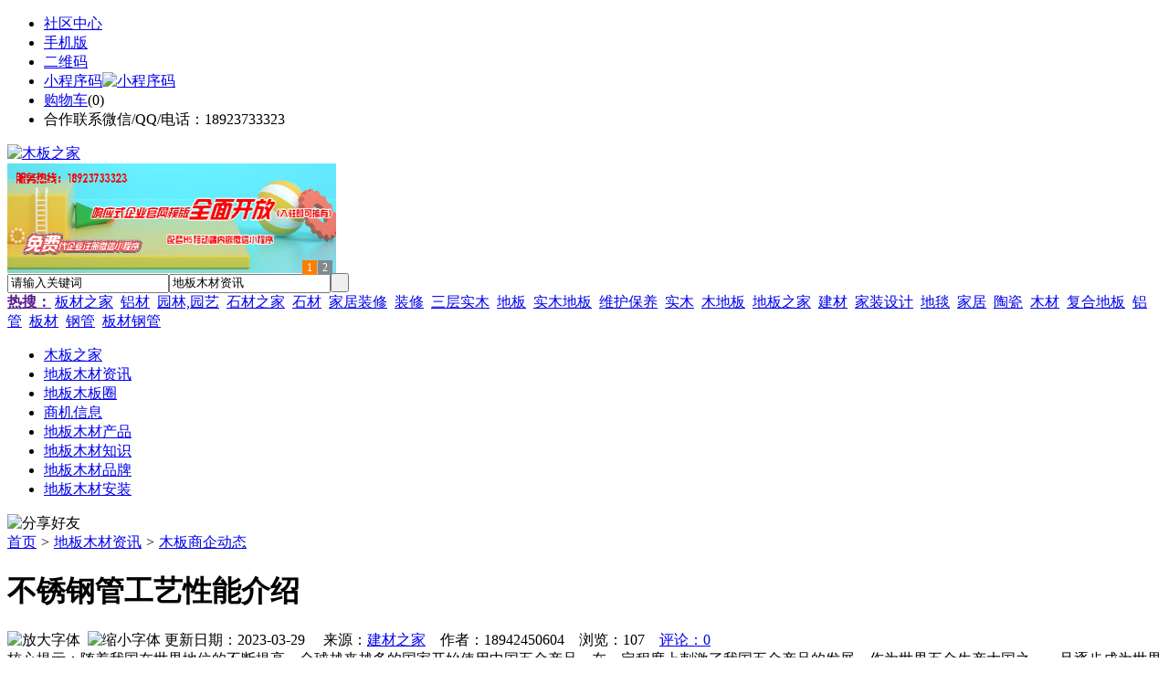

--- FILE ---
content_type: text/html;charset=UTF-8
request_url: https://cengmu.com/news/show-41075.html
body_size: 9341
content:
<!doctype html>
<html>
<head>
<meta charset="UTF-8"/>
<title>不锈钢管工艺性能介绍_木板商企动态_地板木材资讯_木板之家</title>
<meta name="keywords" content="不锈钢管工艺性能介绍,隔断,屏风,木板商企动态"/>
<meta name="description" content="随着我国在世界地位的不断提高，全球越来越多的国家开始使用中国五金产品，在一定程度上刺激了我国五金产品的发展。作为世界五金生产大国之一，且逐步成为世界五金加工大国和出口大国，我国拥有广阔的市场和消费潜力。随着社会经济的发展，不锈钢五金行业在新的形势下也将呈现新的趋势。　 　 　 不锈钢管的工艺性能介绍：　 　 　 1、不锈钢工业管使用起来非常卫生、安全、可靠。　 　 　 2、不锈钢工业管能够较大程度"/>
<meta http-equiv="mobile-agent" content="format=html5;url=https://m.cengmu.com/news/show-41075.html">
<meta name="generator" content="BoYi"/>
<link rel="shortcut icon" type="image/x-icon" href="https://cengmu.com/favicon.ico"/>
<link rel="bookmark" type="image/x-icon" href="https://cengmu.com/favicon.ico"/>
<link rel="archives" title="木板之家" href="https://cengmu.com/archiver/"/>
<link rel="stylesheet" type="text/css" href="https://cengmu.com/skin/boyi/style.css"/>
<link rel="stylesheet" type="text/css" href="https://cengmu.com/skin/boyi/boyi.css"/>
<link rel="stylesheet" type="text/css" href="https://cengmu.com/skin/boyi/article.css"/>
<!--[if lte IE 6]>
<link rel="stylesheet" type="text/css" href="https://cengmu.com/skin/boyi/ie6.css"/>
<![endif]-->
<script type="text/javascript">window.onerror=function(){return true;}</script><script type="text/javascript" src="https://cengmu.com/lang/zh-cn/lang.js"></script>
<script type="text/javascript" src="https://cengmu.com/file/script/config.js"></script>
<!--[if lte IE 9]><!-->
<script type="text/javascript" src="https://cengmu.com/file/script/jquery-1.5.2.min.js"></script>
<!--<![endif]-->
<!--[if (gte IE 10)|!(IE)]><!-->
<script type="text/javascript" src="https://cengmu.com/file/script/jquery-2.1.1.min.js"></script>
<!--<![endif]-->
<script type="text/javascript" src="https://cengmu.com/file/script/common.js"></script>
<script type="text/javascript" src="https://cengmu.com/file/script/page.js"></script>
<script type="text/javascript" src="https://cengmu.com/file/script/jquery.lazyload.js"></script><script type="text/javascript">
GoMobile('https://m.cengmu.com/news/show-41075.html');
var searchid = 21;
</script>
</head>
<body>
<div class="head" id="head">
<div class="head_m">
<div class="head_r" id="destoon_member"></div>
<div class="head_l">
<ul>
<li class="h_fav"><a href="https://cengmu.com/mobile/bbs/" target=_blank>社区中心</a></li>
<li class="h_mobile"><a href="javascript:Dmobile();">手机版</a></li><li class="h_qrcode"><a href="javascript:Dqrcode();">二维码</a></li>              <li id="mainCon"><a class="h_mobile thumbnail" href="#">小程序码<img src="https://cengmu.com/skin/boyi/image/xiao+gong.jpg" width="360" height="150" alt="小程序码" /></a></li>
<li class="h_cart"><a href="https://cengmu.com/member/cart.php">购物车</a>(<span class="head_t" id="destoon_cart">0</span>)</li>              <li class="f_red">合作联系微信/QQ/电话：18923733323</li>
</ul>
</div>
</div>
</div>
<div class="m head_s" id="destoon_space"></div>
<div class="m"><div id="search_tips" style="display:none;"></div></div>
<div id="destoon_qrcode" style="display:none;"></div><div class="m">
<div id="search_module" style="display:none;" onMouseOut="Dh('search_module');" onMouseOver="Ds('search_module');">
<ul>
<li onClick="setModule('21','地板木材资讯')">地板木材资讯</li><li onClick="setModule('18','地板木板圈')">地板木板圈</li><li onClick="setModule('23','商机信息')">商机信息</li><li onClick="setModule('5','地板木材产品')">地板木材产品</li></ul>
</div>
</div>
<div class="m">
<div class="logo f_l"><a href="https://cengmu.com/"><img src="https://cengmu.com/skin/boyi/image/logo.png" width="280" height="110" alt="木板之家"/></a></div><span class="logo-r"><script type="text/javascript" src="https://cengmu.com/file/script/slide.js"></script><div id="slide_a35" class="slide" style="width:360px;height:120px;">
<a href="http://www.jc68.com/" target="_blank"><img src="https://bybc.cn/ad/jc68ad.jpg" width="360" height="120" alt=""/></a>
<a href="https://www.jc68.com/" target="_blank"><img src="https://bybc.cn/ad/ad20-2.jpg" width="360" height="120" alt=""/></a>
</div>
<script type="text/javascript">new dslide('slide_a35');</script>
</span>
<form id="destoon_search" action="https://cengmu.com/news/search.php" onSubmit="return Dsearch(1);">
<input type="hidden" name="moduleid" value="21" id="destoon_moduleid"/>
<input type="hidden" name="spread" value="0" id="destoon_spread"/>
<div class="head_search">
<div>
<input name="kw" id="destoon_kw" type="text" class="search_i" value="请输入关键词" onFocus="if(this.value=='请输入关键词') this.value='';" onKeyUp="STip(this.value);" autocomplete="off" x-webkit-speech speech/><input type="text" id="destoon_select" class="search_m" value="地板木材资讯" readonly onFocus="this.blur();" onClick="$('#search_module').fadeIn('fast');"/><input type="submit" value=" " class="search_s"/>
</div>
</div>
<div class="head_search_kw f_l">
<a href="" onClick="Dsearch_adv();return false;"><strong>热搜：</strong></a>
<span id="destoon_word"><a href="https://cengmu.com/news/search.php?kw=%E6%9D%BF%E6%9D%90%E4%B9%8B%E5%AE%B6">板材之家</a>&nbsp; <a href="https://cengmu.com/news/search.php?kw=%E9%93%9D%E6%9D%90">铝材</a>&nbsp; <a href="https://cengmu.com/news/search.php?kw=%E5%9B%AD%E6%9E%97%2C%E5%9B%AD%E8%89%BA">园林,园艺</a>&nbsp; <a href="https://cengmu.com/news/search.php?kw=%E7%9F%B3%E6%9D%90%E4%B9%8B%E5%AE%B6">石材之家</a>&nbsp; <a href="https://cengmu.com/news/search.php?kw=%E7%9F%B3%E6%9D%90">石材</a>&nbsp; <a href="https://cengmu.com/news/search.php?kw=%E5%AE%B6%E5%B1%85%E8%A3%85%E4%BF%AE">家居装修</a>&nbsp; <a href="https://cengmu.com/news/search.php?kw=%E8%A3%85%E4%BF%AE">装修</a>&nbsp; <a href="https://cengmu.com/news/search.php?kw=%E4%B8%89%E5%B1%82%E5%AE%9E%E6%9C%A8">三层实木</a>&nbsp; <a href="https://cengmu.com/news/search.php?kw=%E5%9C%B0%E6%9D%BF">地板</a>&nbsp; <a href="https://cengmu.com/news/search.php?kw=%E5%AE%9E%E6%9C%A8%E5%9C%B0%E6%9D%BF">实木地板</a>&nbsp; <a href="https://cengmu.com/news/search.php?kw=%E7%BB%B4%E6%8A%A4%E4%BF%9D%E5%85%BB">维护保养</a>&nbsp; <a href="https://cengmu.com/news/search.php?kw=%E5%AE%9E%E6%9C%A8">实木</a>&nbsp; <a href="https://cengmu.com/news/search.php?kw=%E6%9C%A8%E5%9C%B0%E6%9D%BF">木地板</a>&nbsp; <a href="https://cengmu.com/news/search.php?kw=%E5%9C%B0%E6%9D%BF%E4%B9%8B%E5%AE%B6">地板之家</a>&nbsp; <a href="https://cengmu.com/news/search.php?kw=%E5%BB%BA%E6%9D%90">建材</a>&nbsp; <a href="https://cengmu.com/news/search.php?kw=%E5%AE%B6%E8%A3%85%E8%AE%BE%E8%AE%A1">家装设计</a>&nbsp; <a href="https://cengmu.com/news/search.php?kw=%E5%9C%B0%E6%AF%AF">地毯</a>&nbsp; <a href="https://cengmu.com/news/search.php?kw=%E5%AE%B6%E5%B1%85">家居</a>&nbsp; <a href="https://cengmu.com/news/search.php?kw=%E9%99%B6%E7%93%B7">陶瓷</a>&nbsp; <a href="https://cengmu.com/news/search.php?kw=%E6%9C%A8%E6%9D%90">木材</a>&nbsp; <a href="https://cengmu.com/news/search.php?kw=%E5%A4%8D%E5%90%88%E5%9C%B0%E6%9D%BF">复合地板</a>&nbsp; <a href="https://cengmu.com/news/search.php?kw=%E9%93%9D%E7%AE%A1">铝管</a>&nbsp; <a href="https://cengmu.com/news/search.php?kw=%E6%9D%BF%E6%9D%90">板材</a>&nbsp; <a href="https://cengmu.com/news/search.php?kw=%E9%92%A2%E7%AE%A1">钢管</a>&nbsp; <a href="https://cengmu.com/news/search.php?kw=%E6%9D%BF%E6%9D%90%E9%92%A2%E7%AE%A1">板材钢管</a>&nbsp; </span></div>
</form>
  </div>
<div class="c_b"></div>
</div>
<div class="menu_out">
  <div id="nv" class="menu">
<ul class="m"><li><a href="https://cengmu.com/"><span>木板之家</span></a></li><li class="menuon"><a href="https://cengmu.com/news/"><span>地板木材资讯</span></a></li><li><a href="https://cengmu.com/club/"><span>地板木板圈</span></a></li><li><a href="https://cengmu.com/info/"><span>商机信息</span></a></li><li><a href="https://cengmu.com/sell/"><span>地板木材产品</span></a></li><li><a href="/news/list-5.html"><span>地板木材知识</span></a></li><li><a href="/news/list-6.html"><span>地板木材品牌</span></a></li><li><a href="/news/list-7.html"><span>地板木材安装</span></a></li></ul>
</div>
</div>
<div class="m b20" id="headb"></div><script type="text/javascript">var module_id= 21,item_id=41075,content_id='content',img_max_width=800;</script>
<div class="m">
<div class="nav"><div><img src="https://cengmu.com/skin/boyi/image/ico-share.png" class="share" title="分享好友" onclick="Dshare(21, 41075);"/></div><a href="https://cengmu.com/">首页</a> <i>&gt;</i> <a href="https://cengmu.com/news/">地板木材资讯</a> <i>&gt;</i> <a href="https://cengmu.com/news/list-11.html">木板商企动态</a><span class="f_r"><marquee scrollamount="6" width="300px"> </marquee></span></div>
<div class="b5 bd-t"></div>
</div>
<div class="m m3">
<div class="m3l">
      <h1 class="title" id="title">不锈钢管工艺性能介绍</h1>
<div class="info"><span class="f_r"><img src="https://cengmu.com/skin/boyi/image/ico-zoomin.png" width="16" height="16" title="放大字体" class="c_p" onclick="fontZoom('+', 'article');"/>&nbsp;&nbsp;<img src="https://cengmu.com/skin/boyi/image/ico-zoomout.png" width="16" height="16" title="缩小字体" class="c_p" onclick="fontZoom('-', 'article');"/></span>
更新日期：2023-03-29&nbsp;&nbsp;&nbsp;&nbsp;
来源：<a href="https://www.jc68.com/" target="_blank">建材之家</a>&nbsp;&nbsp;&nbsp;&nbsp;作者：18942450604&nbsp;&nbsp;&nbsp;&nbsp;浏览：<span id="hits">107</span>&nbsp;&nbsp;&nbsp;&nbsp;<a href="https://cengmu.com/comment/index-htm-mid-21-itemid-41075.html">评论：0</a>&nbsp;&nbsp;&nbsp;&nbsp;</div>
<div class="introduce">核心提示：随着我国在世界地位的不断提高，全球越来越多的国家开始使用中国五金产品，在一定程度上刺激了我国五金产品的发展。作为世界五金生产大国之一，且逐步成为世界五金加工大国和出口大国，我国拥有广阔的市场和消费潜力。随着社会经济的发展，不锈钢五金行业在新的形势下也将呈现新的趋势。　 　 　 不锈钢管的工艺性能介绍：　 　 　 1、不锈钢工业管使用起来非常卫生、安全、可靠。　 　 　 2、不锈钢工业管能够较大程度</div>      <div class="content">
  <h3><a href="https://cengmu.com/news/show-44245.html" target="_blank"><strong>这个材料火了，看到环保水性环氧地坪漆，网友不淡定了</strong></a></h3>
推荐简介：杜美地坪始终陪伴，在实行地坪动工的时候，对地坪的打磨地坪动工首先要工作的一个步骤，这也是一个很挺重要的动工过程。有些客户大佬不太理解打磨地面的作用。那么杜美地坪小编来大概讲解一些。打磨地面其实是为了水性环氧地坪漆与水泥地面更好的结合。水泥地面打磨前需要分析地面的耐磨度是否疏松再来定是否需要打磨，可以根据打磨地方的不同更换不一样目数的金刚石磨片。统一的来讲，肯定是把水泥地面表层的浮浆层打磨掉基本......
</div>
<div id="content"><div class="content" id="article">随着我国在世界地位的不断提高，全球越来越多的国家开始使用中国<a href="https://m.jc68.com/wujin/" target="_blank"><strong class="keylink">五金</strong></a>产品，在一定程度上刺激了我国五金产品的发展。作为世界五金生产大国之一，且逐步成为世界五金加工大国和出口大国，我国拥有广阔的市场和消费潜力。随着社会经济的发展，不锈钢五金行业在新的形势下也将呈现新的趋势。<br />   不锈<a href="https://m.jc68.com/bancai/" target="_blank"><strong class="keylink">钢管</strong></a>的工艺性能介绍：<br />   1、不锈钢工业管使用起来非常卫生、安全、可靠。<br />   2、不锈钢工业管能够较大程度的基尼性能高弯曲，我们知道施工环境往往会对不锈钢工业管工业管带来影响，但是工作人员会依照不锈钢工业管的超强的扭曲性来进行施工。<br />   3、不锈钢工业管有着极其优越的抗酸碱腐蚀的性能，在不锈<a href="https://m.jc68.com/bancai/" target="_blank"><strong class="keylink">钢管</strong></a>的外表面有一层非常薄的保护膜，但是却非常的坚硬，就算是工业管遭受到损害，但是只要周围有氧气出现的话，那么他就会快速的进行再生，不会有生锈的现象出现。<br />   4、不锈钢工业管的质量是非常轻的，这样就方便的对他进行搬运和安装，较大程度的降低工程的费用。<br />  我国五金产业发展有三大趋势：<br />1：近年来，随着经济的不断发展，我国不锈钢五金<a href="https://m.jc68.com/wujin/" target="_blank"><strong class="keylink">工具</strong></a>加工工业逐步成为世界五金工具产业的主力军。<br />部分发达国家尤其非洲、中东等发展中国家对五金工具的需求每年以百分之十几的速度递增。<br />2：国际市场对国内五金产品的要求也会逐步发展变化，对中国产品的质量、包装、供货期限都会有更高的要求，甚至逐步延伸到生产过程和产品的研发，将产品与环境保护、<a href="https://m.jc68.com/huanbao/" target="_blank"><strong class="keylink">能源</strong></a>资源、人文环境结合起来。而巨大的市场和中心地位引力，将进一步吸引五金跨国公司制造中心向中国转移。<br />3：随着全球竞争的不断加剧，为了提高竞争力，产业资本成了行业运行的一个重要主题。<br /><br /><br /><br />相关<a href="https://m.jc68.com/" target="_blank"><strong class="keylink">建材</strong></a>词条解释：<br /><br />不锈钢<br /><br />化学成分不锈钢不锈钢的耐蚀性随含碳量的增加而降低，因此，大多数不锈钢的含碳量均较低，最大不超过1.2%，有些钢的Wc（含碳量）甚至低于0.03%（如00Cr12）。不锈钢中的主要合金元素是Cr（铬），只有当Cr含量达到一定值时，钢才有耐蚀性。因此，不锈钢一般Cr（铬）含量至少为10.5%。不锈钢中还含有Ni、Ti、Mn、N、Nb、Mo、Si、Cu等元素。不锈钢的耐蚀性随含碳量的增加而降低，因此，大多数不锈钢的含碳量均较低，最大不超过1.2%，有些钢的Wc（含碳量）甚至低于0.03%（如00Cr12）。不锈钢中的主要合金元素是Cr（铬），只有当Cr含量达到一定值时，钢才有耐蚀性。因此，不锈钢一般Cr（铬）含量至少为10.5%。不锈钢中还含有Ni、Ti、Mn、N、Nb、Mo、Si、Cu等元素。<br /><br /></div>
      <div class="content"><center><img src="https://cengmu.com/skin/boyi/image/xiao+gong.jpg" alt="小程序码" /></center></div>
      </div>
<div class="b20 c_b">&nbsp;</div>
<div class="award"><div onclick="Go('https://cengmu.com/member/award.php?mid=21&itemid=41075');">打赏</div></div>                     <div class="np">
                <ul>
                <li><strong>下一篇：</strong><a href="https://cengmu.com/news/show-41081.html" title="保温性能好的工业提升门，密封耐用">保温性能好的工业提升门，密封耐用</a>
</li>
                <li><strong>上一篇：</strong><a href="https://cengmu.com/news/show-41074.html" title="厚壁不锈钢管的用途">厚壁不锈钢管的用途</a>
</li>
                </ul>
                </div>
                <div class="b10">&nbsp;</div>
                     <div class="head-txt"><span><a href="https://cengmu.com/sell/" target=_bank>更多<i>&gt;</i></a></span><strong>文章标签：<a href="https://cengmu.com/news/search.php?kw=%E9%9A%94%E6%96%AD" target="_blank" class="b">隔断</a>
<a href="https://cengmu.com/news/search.php?kw=%E5%B1%8F%E9%A3%8E" target="_blank" class="b">屏风</a>
</strong></div>
 <div class="b20"></div>
      <div class="head-txt"><span><a href="https://cengmu.com/news/search.php?kw=%E9%9A%94%E6%96%AD">更多<i>&gt;</i></a></span><strong>同类地板木材资讯</strong></div>
<div class="related"><table width="100%">
<tr><td width="50%"><a href="https://cengmu.com/news/show-44113.html" title="氧化铝耐磨衬砖在球磨机内的应用">&#8226; 氧化铝耐磨衬砖在球磨机内的应用</a></td>
<td width="50%"><a href="https://cengmu.com/news/show-44042.html" title="空心六角块模具,实心六角块模具对比">&#8226; 空心六角块模具,实心六角块模具对比</a></td>
</tr><tr><td width="50%"><a href="https://cengmu.com/news/show-43990.html" title="今年钢材市场的升温，不会影响国科牌塔吊升降机配件质量">&#8226; 今年钢材市场的升温，不会影响国科牌塔吊升降机</a></td>
<td width="50%"><a href="https://cengmu.com/news/show-43863.html" title="阳江市城中村拆迁建筑垃圾怎么处理？">&#8226; 阳江市城中村拆迁建筑垃圾怎么处理？</a></td>
</tr><tr><td width="50%"><a href="https://cengmu.com/news/show-43834.html" title="淋浴房的隔断应该怎样设计">&#8226; 淋浴房的隔断应该怎样设计</a></td>
<td width="50%"><a href="https://cengmu.com/news/show-43802.html" title="常用工业过滤纸规格种类">&#8226; 常用工业过滤纸规格种类</a></td>
</tr><tr><td width="50%"><a href="https://cengmu.com/news/show-43633.html" title="为什么淋浴房需要贴防爆膜">&#8226; 为什么淋浴房需要贴防爆膜</a></td>
<td width="50%"><a href="https://cengmu.com/news/show-43554.html" title="大型酒店工程灯定制装修效果图-明璞灯饰">&#8226; 大型酒店工程灯定制装修效果图-明璞灯饰</a></td>
</tr><tr><td width="50%"><a href="https://cengmu.com/news/show-43534.html" title="高频焊接H型钢是怎样与其他构件连接的-华夏天信">&#8226; 高频焊接H型钢是怎样与其他构件连接的-华夏天信</a></td>
<td width="50%"><a href="https://cengmu.com/news/show-43417.html" title="二级生物接触氧化处理工艺">&#8226; 二级生物接触氧化处理工艺</a></td>
</tr></table>
</div>
<div id="comment_div" style="display:;">
<div class="head-txt"><span><a href="https://cengmu.com/comment/index-htm-mid-21-itemid-41075.html"><b id="comment_count" class="px16 f_red">0</b> 条</a></span><strong>相关评论</strong></div>
<div class="c_b" id="comment_main"><div></div></div>
</div>
<script type="text/javascript" src="https://cengmu.com/file/script/comment.js"></script>
<br/>
</div>
<div class="m3r in-news-r">
<div class="head-sub"><strong>推荐图文</strong><a class="f_r" href="https://cengmu.com/news/" target="_blank"><span>更多...</span></a></div>
<div class="list-thumb"><table width="100%">
<tr><td width="50%" valign="top"><a href="https://cengmu.com/news/show-18187.html"><img src="http://img2.jc68.cn/upload/202104/09/115910871.jpg" width="124" height="93" alt="强化地板保养，强化地板保养要注意哪些问题？"/></a>
<ul><li><a href="https://cengmu.com/news/show-18187.html" title="强化地板保养，强化地板保养要注意哪些问题？">强化地板保养，强化地</a></li></ul></td>
<td width="50%" valign="top"><a href="https://cengmu.com/news/show-23937.html"><img src="http://img2.jc68.cn/upload/202104/09/115158231.jpg" width="124" height="93" alt="地热地板铺装，地热地板铺装有哪些要注意事项？"/></a>
<ul><li><a href="https://cengmu.com/news/show-23937.html" title="地热地板铺装，地热地板铺装有哪些要注意事项？">地热地板铺装，地热地</a></li></ul></td>
</tr><tr><td width="50%" valign="top"><a href="https://cengmu.com/news/show-23938.html"><img src="http://img2.jc68.cn/upload/202104/09/114642531.jpg" width="124" height="93" alt="木地板悬浮铺装法，木地板悬浮铺装法需注意些什么问题？"/></a>
<ul><li><a href="https://cengmu.com/news/show-23938.html" title="木地板悬浮铺装法，木地板悬浮铺装法需注意些什么问题？">木地板悬浮铺装法，木</a></li></ul></td>
<td width="50%" valign="top"><a href="https://cengmu.com/news/show-33628.html"><img src="http://img2.jc68.cn/upload/202102/06/202805371.jpg" width="124" height="93" alt="木地板安装，春季安装木地板要注意哪些问题？"/></a>
<ul><li><a href="https://cengmu.com/news/show-33628.html" title="木地板安装，春季安装木地板要注意哪些问题？">木地板安装，春季安装</a></li></ul></td>
</tr></table>
</div>
        <div class="b20 c_b"></div><div class="b20 c_b"></div>
        <div class="head-sub"><strong>点击排行</strong><a class="f_r" href="https://cengmu.com/news/" target="_blank"><span>更多...</span></a></div>
<div class="list-rank"><ul>
<li><span class="f_r">857</span><em>1</em><a href="https://cengmu.com/news/show-23938.html" title="木地板悬浮铺装法，木地板悬浮铺装法需注意些什么问题？">木地板悬浮铺装法，木地板悬浮铺装法需注意些什么问题？</a></li>
<li><span class="f_r">828</span><em>2</em><a href="https://cengmu.com/news/show-23937.html" title="地热地板铺装，地热地板铺装有哪些要注意事项？">地热地板铺装，地热地板铺装有哪些要注意事项？</a></li>
<li><span class="f_r">824</span><em>3</em><a href="https://cengmu.com/news/show-18187.html" title="强化地板保养，强化地板保养要注意哪些问题？">强化地板保养，强化地板保养要注意哪些问题？</a></li>
<li><span class="f_r">682</span><i>4</i><a href="https://cengmu.com/news/show-28401.html" title="地板绿色装修 ，如何装修才算是真正的绿色环保装修呢？">地板绿色装修 ，如何装修才算是真正的绿色环保装修呢？</a></li>
<li><span class="f_r">560</span><i>5</i><a href="https://cengmu.com/news/show-28393.html" title="铺装木地板安装，铺装木地板遇到地面不平整如何修正？">铺装木地板安装，铺装木地板遇到地面不平整如何修正？</a></li>
<li><span class="f_r">528</span><i>6</i><a href="https://cengmu.com/news/show-43650.html" title="外墙真石漆概述及选购注意事项">外墙真石漆概述及选购注意事项</a></li>
<li><span class="f_r">448</span><i>7</i><a href="https://cengmu.com/news/show-28410.html" title="木地板铺装法，木地板铺花样装法有哪些？">木地板铺装法，木地板铺花样装法有哪些？</a></li>
<li><span class="f_r">445</span><i>8</i><a href="https://cengmu.com/news/show-43955.html" title="探究离心泵的工作原理">探究离心泵的工作原理</a></li>
<li><span class="f_r">365</span><i>9</i><a href="https://cengmu.com/news/show-23959.html" title="木地板铺装验收，木地板铺装验收标准有哪些？">木地板铺装验收，木地板铺装验收标准有哪些？</a></li>
<li><span class="f_r">354</span><i>10</i><a href="https://cengmu.com/news/show-23944.html" title="地板安装，地板安装注意要防水防潮">地板安装，地板安装注意要防水防潮</a></li>
</ul></div>
     <div class="b20 c_b"></div><div class="b20 c_b"></div>
<div class="head-sub"><strong>商机信息<a class="f_r" href="https://cengmu.com/info/" target="_blank"><span>更多...</span></a></strong></div>
        <div class="list-rank"><ul>
<li><a href="https://cengmu.com/info/show-58345.html" target="_blank" title="金石资源：子公司金昌矿业3月1日起逐步恢复生产">金石资源：子公司金昌矿业3月1日起逐步恢复生产</a></li>
<li><a href="https://cengmu.com/info/show-58344.html" target="_blank" title="一品红接入DeepSeek 为产销研提供有力支撑">一品红接入DeepSeek 为产销研提供有力支撑</a></li>
<li><a href="https://cengmu.com/info/show-58343.html" target="_blank" title="昆药集团：天麻素注射液获批临床试验">昆药集团：天麻素注射液获批临床试验</a></li>
<li><a href="https://cengmu.com/info/show-58342.html" target="_blank" title="利元亨：拟3000万元至4000万元回购公司股份">利元亨：拟3000万元至4000万元回购公司股份</a></li>
<li><a href="https://cengmu.com/info/show-58341.html" target="_blank" title="圣湘生物：2024年净利润2.59亿元 同比下降28.78%">圣湘生物：2024年净利润2.59亿元 同比下降28.78%</a></li>
<li><a href="https://cengmu.com/info/show-58340.html" target="_blank" title="全国首家外商独资三级综合医院今日开诊">全国首家外商独资三级综合医院今日开诊</a></li>
<li><a href="https://cengmu.com/info/show-58339.html" target="_blank" title="伟星新材：2024年净利润9.55亿元 同比下降33.36%">伟星新材：2024年净利润9.55亿元 同比下降33.36%</a></li>
<li><a href="https://cengmu.com/info/show-58338.html" target="_blank" title="网传“迪士尼乐园将落户重庆”系谣言">网传“迪士尼乐园将落户重庆”系谣言</a></li>
<li><a href="https://cengmu.com/info/show-58337.html" target="_blank" title="北京量子院创世界纪录 “量子电话”通信速率与1G网络相当">北京量子院创世界纪录 “量子电话”通信速率与1G网络相当</a></li>
<li><a href="https://cengmu.com/info/show-58336.html" target="_blank" title="早谋划、快行动 2025年地方楼市开新局">早谋划、快行动 2025年地方楼市开新局</a></li>
</ul>
</div>
     <div class="b20 c_b"></div><div class="b20 c_b"></div>
        <div class="head-sub"><strong>地板木板圈</strong><a class="f_r" href="https://cengmu.com/club/" target="_blank"><span>更多...</span></a></div>
        <div class="list-rank"><ul>
<li><a href="https://cengmu.com/club/show-314.html" target="_blank" title="新西兰加密公司在遭黑客入侵损失1600万美元后申请破产">新西兰加密公司在遭黑客入侵损失1600万美元后申请破产</a></li>
<li><a href="https://cengmu.com/club/show-313.html" target="_blank" title="闪电网络节点数量持续上升 达到8513个">闪电网络节点数量持续上升 达到8513个</a></li>
<li><a href="https://cengmu.com/club/show-312.html" target="_blank" title="日本金融服务局正打击提供匿名交易的交易所">日本金融服务局正打击提供匿名交易的交易所</a></li>
<li><a href="https://cengmu.com/club/show-311.html" target="_blank" title="Andreas Antonopoulos：人们习惯于软承诺系统 未来或可在加密体系中增加退款协议">Andreas Antonopoulos：人们习惯于软承诺系统 未来或可在加密体系中增加退款协议</a></li>
<li><a href="https://cengmu.com/club/show-306.html" target="_blank" title="Joseph Young：BTC在跌至6400美元后迅速复苏至8000美元，可见市场情绪十分积极">Joseph Young：BTC在跌至6400美元后迅速复苏至8000美元，可见市场情绪十分积极</a></li>
<li><a href="https://cengmu.com/club/show-297.html" target="_blank" title="HyperPay钱包联合雁阵（GQ）开启GQ奖励活动">HyperPay钱包联合雁阵（GQ）开启GQ奖励活动</a></li>
<li><a href="https://cengmu.com/club/show-295.html" target="_blank" title="芝加哥商品交易所BTC期货交易量创新高：超10亿美元">芝加哥商品交易所BTC期货交易量创新高：超10亿美元</a></li>
<li><a href="https://cengmu.com/club/show-289.html" target="_blank" title="叶永楷：只有科技创新，中国陶瓷企业才有未来">叶永楷：只有科技创新，中国陶瓷企业才有未来</a></li>
<li><a href="https://cengmu.com/club/show-288.html" target="_blank" title="李志斌：2019年的市场走势会比预料的好，面对市场我们无需悲观">李志斌：2019年的市场走势会比预料的好，面对市场我们无需悲观</a></li>
<li><a href="https://cengmu.com/club/show-287.html" target="_blank" title="严桢：所有的智能都来自于洞察">严桢：所有的智能都来自于洞察</a></li>
</ul>
</div>
     <div class="b20 c_b"></div><div class="b20 c_b"></div>
      <div class="head-sub"><strong>最新视频</strong><a class="f_r" href="" target="_blank"><span>更多...</span></a></div>
<div class="list-thumb"></div>
        <div class="b20"></div>
<div class="head-sub"><strong>推荐产品</strong><a class="f_r" href="https://cengmu.com/sell/" target="_blank"><span>更多...</span></a></div> 
        <div class="list-ar-r"><div>
<a href="https://cengmu.com/sell/show-33475.html" target="_blank"><img src="http://img.jc68.com/201707/03/14465140129.jpg.middle.jpg" width="130" height="110" alt="名典磁砖内墙砖 复古"/></a>
            <p><a href="https://cengmu.com/sell/show-33475.html" target="_blank">名典磁砖内墙砖 复古</a></p>
            <b>面议</b>
</div>
<div>
<a href="https://cengmu.com/sell/show-33474.html" target="_blank"><img src="http://img.jc68.com/201707/03/15011493129.jpg.middle.jpg" width="130" height="110" alt="名典磁砖内墙砖 复古"/></a>
            <p><a href="https://cengmu.com/sell/show-33474.html" target="_blank">名典磁砖内墙砖 复古</a></p>
            <b>面议</b>
</div>
<div>
<a href="https://cengmu.com/sell/show-33473.html" target="_blank"><img src="http://img.jc68.com/201707/03/14371221129.jpg.middle.jpg" width="130" height="110" alt="名典磁砖内墙砖 复古"/></a>
            <p><a href="https://cengmu.com/sell/show-33473.html" target="_blank">名典磁砖内墙砖 复古</a></p>
            <b>面议</b>
</div>
<div>
<a href="https://cengmu.com/sell/show-33462.html" target="_blank"><img src="http://img.jc68.com/201707/03/13551515129.jpg.middle.jpg" width="130" height="110" alt="名典磁砖内墙砖 复古"/></a>
            <p><a href="https://cengmu.com/sell/show-33462.html" target="_blank">名典磁砖内墙砖 复古</a></p>
            <b>面议</b>
</div>
<div>
<a href="https://cengmu.com/sell/show-33455.html" target="_blank"><img src="http://img.jc68.com/201707/03/13114038129.jpg.middle.jpg" width="130" height="110" alt="名典磁砖抛光砖 海岩"/></a>
            <p><a href="https://cengmu.com/sell/show-33455.html" target="_blank">名典磁砖抛光砖 海岩</a></p>
            <b>面议</b>
</div>
<div>
<a href="https://cengmu.com/sell/show-23502.html" target="_blank"><img src="http://img.jc68.com/201607/29/113138804005.jpg.middle.jpg" width="130" height="110" alt="葡萄牙软木墙板CW0901"/></a>
            <p><a href="https://cengmu.com/sell/show-23502.html" target="_blank">葡萄牙软木墙板CW0901</a></p>
            <b>￥298.00</b>
</div>
<div>
<a href="https://cengmu.com/sell/show-20610.html" target="_blank"><img src="http://img.jc68.com/201504/27/17-01-47-13-1.jpg.middle.jpg" width="130" height="110" alt="仿木纹砖，佛山观点瓷"/></a>
            <p><a href="https://cengmu.com/sell/show-20610.html" target="_blank">仿木纹砖，佛山观点瓷</a></p>
            <b>面议</b>
</div>
<div>
<a href="https://cengmu.com/sell/show-20609.html" target="_blank"><img src="http://img.jc68.com/201504/27/17-00-00-74-1.jpg.middle.jpg" width="130" height="110" alt="仿木纹砖，佛山观点瓷"/></a>
            <p><a href="https://cengmu.com/sell/show-20609.html" target="_blank">仿木纹砖，佛山观点瓷</a></p>
            <b>面议</b>
</div>
<div>
<a href="https://cengmu.com/sell/show-20608.html" target="_blank"><img src="http://img.jc68.com/201504/27/16-57-01-98-1.jpg.middle.jpg" width="130" height="110" alt="仿木纹砖，佛山观点瓷"/></a>
            <p><a href="https://cengmu.com/sell/show-20608.html" target="_blank">仿木纹砖，佛山观点瓷</a></p>
            <b>面议</b>
</div>
<div>
<a href="https://cengmu.com/sell/show-20607.html" target="_blank"><img src="http://img.jc68.com/201504/27/16-34-07-10-1.jpg.middle.jpg" width="130" height="110" alt="仿木纹砖，佛山观点瓷"/></a>
            <p><a href="https://cengmu.com/sell/show-20607.html" target="_blank">仿木纹砖，佛山观点瓷</a></p>
            <b>面议</b>
</div>
<span class="c_b"></span></div>
        <div class="b10 c_b"> </div>
</div>
</div> 
<script type="text/javascript" src="https://cengmu.com/file/script/content.js"></script><div class="m b20"></div>
<div class="m ad"></div>
<div class="b20 c_b"></div>
<div class="foot" style="overflow: hidden; white-space: nowrap; text-overflow:ellipsis;">
<a href="https://dinlou.com/" target="_blank">天花之家</a> | 
<a href="https://nm63.com/" target="_blank">木门之家</a> | 
<a href="https://w829.com/" target="_blank">灯具之家</a> | 
<a href="https://t792.com/" target="_blank">铁艺之家</a> | 
<a href="https://gr25.com/" target="_blank">幕墙之家</a> | 
<a href="https://wu23.com/" target="_blank">五金头条</a> | 
<a href="https://lw35.com/" target="_blank">楼梯头条</a> | 
<a href="https://qk79.com/" target="_blank">墙纸头条</a> | 
<a href="https://bi81.com/" target="_blank">壁纸头条</a> | 
<a href="https://li32.com/" target="_blank">玻璃头条</a> | 
<a href="https://y-8.cn/" target="_blank">老姚之家</a> | 
<a href="https://h-7.cn/" target="_blank">灯饰之家</a> | 
<a href="https://dq27.cn/" target="_blank">电气之家</a> | 
<a href="https://qjtt.cn/" target="_blank">全景头条</a> | 
<a href="https://zm755.com/" target="_blank">照明之家</a> | 
<a href="https://fs755.com/" target="_blank">防水之家</a> | 
<a href="https://fd755.com/" target="_blank">防盗之家</a> | 
<a href="https://qkl07.com/" target="_blank">区快洞察</a> | 
<a href="https://qianjiang.jc68.com/" target="_blank">潜江建材</a> | 
<a href="https://xiantao.jc68.com/" target="_blank">仙桃建材</a> | 
<a href="https://enshi.jc68.com/" target="_blank">恩施建材</a> | 
<a href="https://suizhou.jc68.com/" target="_blank">随州建材</a> | 
<a href="https://xianning.jc68.com/" target="_blank">咸宁建材</a> | 
<a href="https://huanggang.jc68.com/" target="_blank">黄冈建材</a> | 
<a href="https://jingzhou.jc68.com/" target="_blank">荆州建材</a> | 
<a href="https://xiaogan.jc68.com/" target="_blank">孝感建材</a> | 
<a href="https://jingmen.jc68.com/" target="_blank">荆门建材</a> | 
<a href="https://ezhou.jc68.com/" target="_blank">鄂州建材</a> | 
<a href="https://xiangfan.jc68.com/" target="_blank">襄樊建材</a> | 
<a href="https://yichang.jc68.com/" target="_blank">宜昌建材</a> | 
<a href="https://shiyan.jc68.com/" target="_blank">十堰建材</a> | 
<a href="https://huangshi.jc68.com/" target="_blank">黄石建材</a> | 
<a href="https://cs.jc68.com/" target="_blank">长沙建材</a> | 
<a href="https://xiangxi.jc68.com/" target="_blank">湘西建材</a> | 
<a href="https://loudi.jc68.com/" target="_blank">娄底建材</a> | 
<a href="https://huaihua.jc68.com/" target="_blank">怀化建材</a> | 
<a href="https://yongzhou.jc68.com/" target="_blank">永州建材</a> | 
<a href="https://chenzhou.jc68.com/" target="_blank">郴州建材</a> | 
<br/>
<a href="https://www.jc68.com/" target="_blank">建材</a> | 
<a href="https://720.jc68.com/" target="_blank">720全景</a> | 
<a href="https://my.jc68.com/" target="_blank">企业之家</a> | 
<a href="https://m.cengmu.com/bbs" target="_blank">移动社区</a> | 
<a href="https://cengmu.com/about/index.html">关于我们</a> &nbsp;|&nbsp; 
<a href="https://cengmu.com/about/contact.html">联系方式</a> &nbsp;|&nbsp; 
<a href="https://cengmu.com/about/agreement.html">使用协议</a> &nbsp;|&nbsp; 
<a href="https://cengmu.com/about/copyright.html">版权隐私</a> &nbsp;|&nbsp; 
<a href="https://cengmu.com/sitemap/">网站地图</a> | 
<a href="https://cengmu.com/spread/">排名推广</a> | 
<a href="https://cengmu.com/ad/" rel="nofollow">广告服务</a> | <a href="https://cengmu.com/gift/" rel="nofollow">积分换礼</a> | <a href="https://cengmu.com/feed/">RSS订阅</a> |     <a href="https://cengmu.com/sitemaps.xml">sitemap</a> | 
    <a href="https://www.miibeian.gov.cn" target="_blank" rel="nofollow">粤ICP备14017808号</a> 
<br/> (c)2015-2017 Bybc.cn SYSTEM All Rights Reserved   <br/> Powered by <a href="https://cengmu.com/"><span>木板之家</span></a>
</div>
<style type="text/css">
.navontop{position:fixed;top:30px;margin-left:auto;margin-right:auto;width:100%;z-index:3;background:#00688B;}</style>
<script type="text/javascript">
jQuery(document).ready(function(){
    var navtop=jQuery("#nv").offset().top;
    jQuery(window).scroll(function(){
        var temp=jQuery(this).scrollTop();
        if(temp>navtop)
            jQuery("#nv").addClass("navontop");
        else
            jQuery("#nv").removeClass("navontop");
    });
});</script>
<div class="back2top"><a href="javascript:void(0);" title="返回顶部">&nbsp;</a></div>
<script type="text/javascript">
$(function(){$("img").lazyload();});</script>
</body>
</html>

--- FILE ---
content_type: application/javascript
request_url: https://cengmu.com/file/script/config.js
body_size: 129
content:
var DTPath = "https://cengmu.com/";var DTMob = "https://m.cengmu.com/";var SKPath = "https://cengmu.com/skin/boyi/";var MEPath = "https://cengmu.com/member/";var DTEditor = "fckeditor";var CKDomain = ".cengmu.com";var CKPath = "/";var CKPrex = "cvy_";